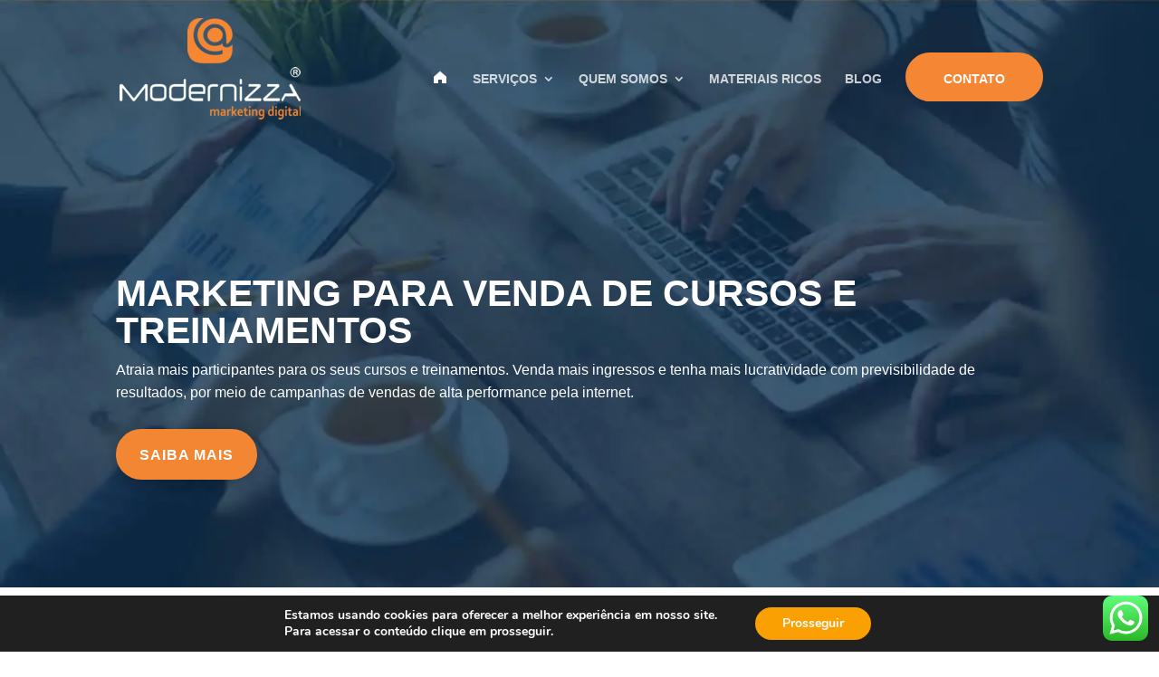

--- FILE ---
content_type: text/css
request_url: https://modernizza.com/wp-content/themes/modernizza/style.css?ver=ea9062f22e19a3b012247e5731d06075
body_size: 9
content:
@charset "utf-8";
/* CSS Document */

/*
Theme Name: modernizza
Description: Tema filho do template Divi
Author: Modernizza
Template: Divi
*/

@import url("../Divi/style.css");

/*Personalização */


--- FILE ---
content_type: text/plain
request_url: https://www.google-analytics.com/j/collect?v=1&_v=j102&a=1086252470&t=pageview&_s=1&dl=https%3A%2F%2Fmodernizza.com%2Fmarketing-para-venda-de-cursos-e-treinamentos%2F&ul=en-us%40posix&dt=Marketing%20para%20venda%20de%20cursos%20e%20treinamentos%20-%20Modernizza&sr=1280x720&vp=1280x720&_u=IEBAAEABAAAAACAAI~&jid=2097210696&gjid=1682570163&cid=184230010.1769019008&tid=UA-90726156-1&_gid=285854655.1769019008&_r=1&_slc=1&z=321829380
body_size: -450
content:
2,cG-D86FWPV6TQ